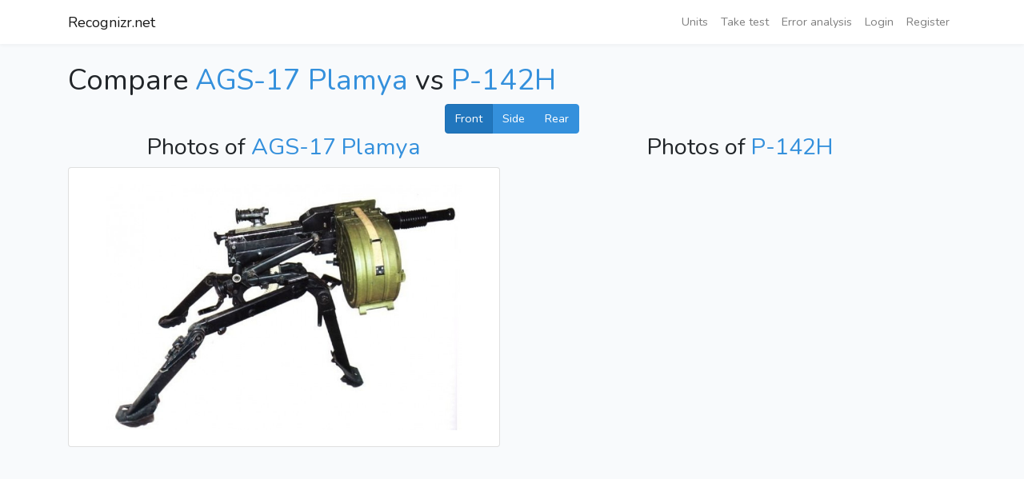

--- FILE ---
content_type: text/html; charset=UTF-8
request_url: https://recognizr.net/compare/ags-17-plamya/r-142n/front
body_size: 1567
content:
<!DOCTYPE html>
<html lang="en">
<head>
    <meta charset="utf-8">
    <meta name="viewport" content="width=device-width, initial-scale=1">

    <meta name="google-site-verification" content="hvI095gdrWwBA50wgrbX-Gc0zM_67WRqMveYPPHHGHQ" />
    <script data-ad-client="ca-pub-3593350854256785" async src="https://pagead2.googlesyndication.com/pagead/js/adsbygoogle.js"></script>

    <!-- CSRF Token -->
    <meta name="csrf-token"  content="Kxf90G0SlMJKCS85d5TM5CWQFEAorw947M97KMX0">

    <title>Recognizr.net</title>

    
    
    <!-- Scripts -->
    <script src="/js/app.js?id=709312247968857d43f334a9f06987f7"></script>

    <!-- Fonts -->
    <link rel="dns-prefetch" href="//fonts.gstatic.com">
    <link href="https://fonts.googleapis.com/css?family=Nunito" rel="stylesheet" type="text/css">

    <!-- Styles -->
    <link href="/css/app.css?id=9a4ec2633f484a7617d2d82bcc395fcf" rel="stylesheet">
            <!-- Global site tag (gtag.js) - Google Analytics -->
        <script async src="https://www.googletagmanager.com/gtag/js?id=UA-135410377-1"></script>
        <script>
            window.dataLayer = window.dataLayer || [];
            function gtag(){dataLayer.push(arguments);}
            gtag('js', new Date());

            gtag('config', 'UA-135410377-1');
        </script>

        <!-- Global site tag (gtag.js) - Google Analytics -->
        <script async src="https://www.googletagmanager.com/gtag/js?id=G-K1QMDF7WJQ"></script>
        <script>
            window.dataLayer = window.dataLayer || [];
            function gtag(){dataLayer.push(arguments);}
            gtag('js', new Date());

            gtag('config', 'G-K1QMDF7WJQ');
        </script>

            
        </head>
<body>
    <div id="app">
        <nav class="navbar navbar-expand-md navbar-light navbar-laravel">
            <div class="container">
                <a class="navbar-brand" href="https://recognizr.net">
                    Recognizr.net
                </a>
                <button class="navbar-toggler" type="button" data-toggle="collapse" data-target="#navbarSupportedContent" aria-controls="navbarSupportedContent" aria-expanded="false" aria-label="Toggle navigation">
                    <span class="navbar-toggler-icon"></span>
                </button>

                <div class="collapse navbar-collapse" id="navbarSupportedContent">
                    <!-- Left Side Of Navbar -->
                    <ul class="navbar-nav mr-auto">

                    </ul>

                    <!-- Right Side Of Navbar -->
                    <ul class="navbar-nav ml-auto">
                        <li class="nav-item">
                            <a class="nav-link" href="https://recognizr.net/c">Units</a>
                        </li>




                        <li class="nav-item">
                            <a class="nav-link" href="https://recognizr.net/test-yourself">Take test</a>
                        </li>

                        <li class="nav-item">
                            <a class="nav-link" href="https://recognizr.net/error-analysis">Error analysis</a>
                        </li>
                        <!-- Authentication Links -->
                                                    <li class="nav-item">
                                <a class="nav-link" href="https://recognizr.net/login">Login</a>
                            </li>
                                                            <li class="nav-item">
                                    <a class="nav-link" href="https://recognizr.net/register">Register</a>
                                </li>
                                                                        </ul>
                </div>
            </div>
        </nav>

        
                    <main class="py-4">
                <div class="container">
    <div class="row">
        <div class="col-md-12">
            <h1>Compare <a href="https://recognizr.net/unit/ags-17-plamya">AGS-17 Plamya</a> vs <a href="https://recognizr.net/unit/r-142n">Р-142Н</a></h1>
        </div>
    </div>
    <div class="row">
        <div class="col-md-12 text-center">
            <div class="btn-group btn-group-toggle " data-toggle="buttons">
                                        <a
                            href="https://recognizr.net/compare/ags-17-plamya/r-142n/front"
                            class="btn btn-primary active"
                        >
                        Front
                        </a>
                                        <a
                            href="https://recognizr.net/compare/ags-17-plamya/r-142n/side"
                            class="btn btn-primary "
                        >
                        Side
                        </a>
                                        <a
                            href="https://recognizr.net/compare/ags-17-plamya/r-142n/rear"
                            class="btn btn-primary "
                        >
                        Rear
                        </a>
                            </div>

        </div>
    </div>
    <div class="row">
        <div class="col-md-6">
            <h2 class="text-center">Photos of <a href="https://recognizr.net/unit/ags-17-plamya">AGS-17 Plamya</a></h2>
                            <div class="card mb-3 comparison-frame">
                    <div class="card-body image-container">
                        <img src="https://recognizr.net/resize/700/700/unit_photos/58/60/AS%20Plamya.jpg" alt="">
                    </div>
                </div>
                    </div>
        <div class="col-md-6">
            <h2 class="text-center">Photos of <a href="https://recognizr.net/unit/r-142n">Р-142Н</a></h2>
                    </div>
    </div>
</div>
            </main>
        
    </div>

</body>
</html>



--- FILE ---
content_type: text/html; charset=utf-8
request_url: https://www.google.com/recaptcha/api2/aframe
body_size: 267
content:
<!DOCTYPE HTML><html><head><meta http-equiv="content-type" content="text/html; charset=UTF-8"></head><body><script nonce="gIjhI9lfBaMUoOEJnZbVMw">/** Anti-fraud and anti-abuse applications only. See google.com/recaptcha */ try{var clients={'sodar':'https://pagead2.googlesyndication.com/pagead/sodar?'};window.addEventListener("message",function(a){try{if(a.source===window.parent){var b=JSON.parse(a.data);var c=clients[b['id']];if(c){var d=document.createElement('img');d.src=c+b['params']+'&rc='+(localStorage.getItem("rc::a")?sessionStorage.getItem("rc::b"):"");window.document.body.appendChild(d);sessionStorage.setItem("rc::e",parseInt(sessionStorage.getItem("rc::e")||0)+1);localStorage.setItem("rc::h",'1769550558634');}}}catch(b){}});window.parent.postMessage("_grecaptcha_ready", "*");}catch(b){}</script></body></html>